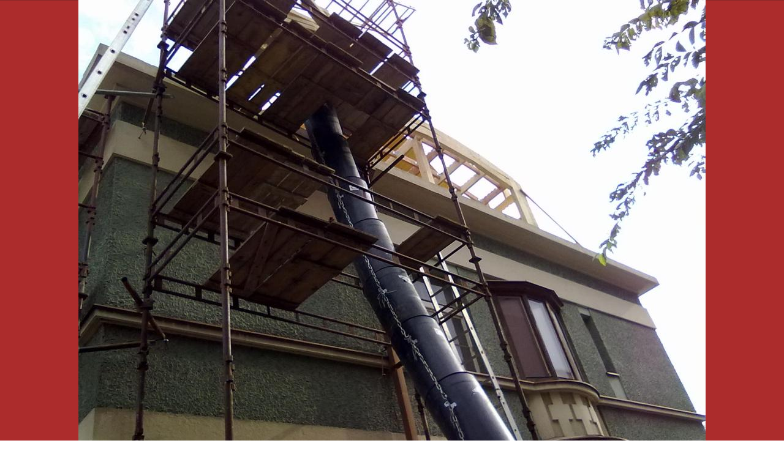

--- FILE ---
content_type: text/html; charset=UTF-8
request_url: https://www.strechy-travnik.cz/fotoalbum/realizovane-zakazky/strecha-melnik/strecha-melnik-058.-.html
body_size: 827
content:
<?xml version="1.0" encoding="utf-8"?>
<!DOCTYPE html PUBLIC "-//W3C//DTD XHTML 1.0 Transitional//EN" "http://www.w3.org/TR/xhtml1/DTD/xhtml1-transitional.dtd">
<html lang="cs" xml:lang="cs" xmlns="http://www.w3.org/1999/xhtml">

    <head>

        <meta http-equiv="content-type" content="text/html; charset=utf-8" />
        <meta name="description" content="Stránky klempířství a pokrývačství František Trávník, Svatava u Sokolova" />
        <meta name="keywords" content="klempířství,pokrývačství,klempířství trávník,pokrývačství trávník,pokrývač,klempíř,pokrývač Sokolov,klempíř sokolov" />
        <meta name="robots" content="all,follow" />
        <meta name="author" content="<!--/ u_author /-->" />
        <link rel="stylesheet" href="/style.1656676678.1.css" type="text/css" />
        
        <script type="text/javascript" src="https://www006.estranky.cz/user/js/index.js" id="index_script" ></script>
        <title>
            Klempířství - pokrývačství Trávník
        </title>

        <style>
          body {margin: 0px; padding: 0px;}
        </style>
    </head>
<body>
    <script language="JavaScript" type="text/javascript">
    <!--
      index_setCookieData('index_curr_fullphoto', 181);
    //-->
  </script>
  <a href="javascript: close();"><img src="/img/original/181/strecha-melnik-058.jpg" border="0" alt="Strecha Melnik 058" width="1024" height="768"></a>

<!-- NO GEMIUS -->
</body>
</html>
